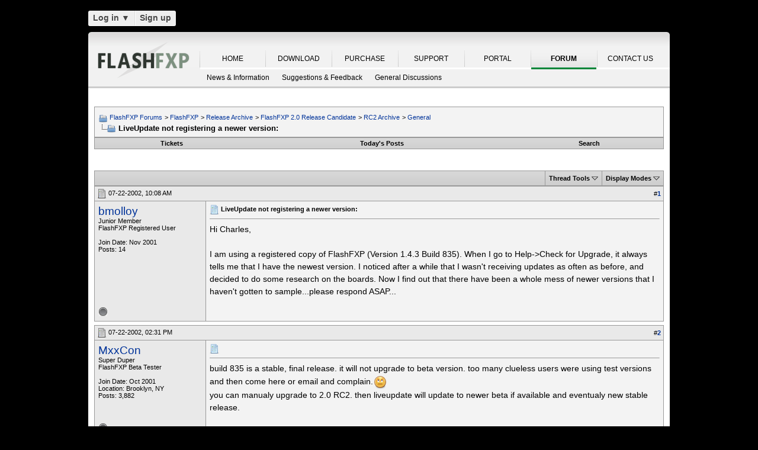

--- FILE ---
content_type: text/html; charset=UTF-8
request_url: https://www.flashfxp.com/forum/flashfxp/release-archive/flashfxp-2-0-release-candidate/rc2-archive/general/1251-liveupdate-not-registering-newer-version.html?
body_size: 10185
content:
<!DOCTYPE html PUBLIC "-//W3C//DTD XHTML 1.0 Transitional//EN" "http://www.w3.org/TR/xhtml1/DTD/xhtml1-transitional.dtd">
<html xmlns="http://www.w3.org/1999/xhtml" dir="ltr" lang="en">
<head>
<base href="https://www.flashfxp.com/forum/" /><!--[if IE]></base><![endif]-->
	<link rel="canonical" href="https://www.flashfxp.com/forum/flashfxp/release-archive/flashfxp-2-0-release-candidate/rc2-archive/general/1251-liveupdate-not-registering-newer-version.html" />
<meta http-equiv="Content-Type" content="text/html; charset=UTF-8" />
<meta http-equiv="X-UA-Compatible" content="IE=7,9,10" />
<meta name="generator" content="vBulletin 3.8.11 Alpha 3" />


<meta name="keywords" content="boards, decided, newer, research, version,  LiveUpdate not registering a newer version:, FlashFXP, Forums, Windows FTP Client, FTP Client, FTP, SFTP" />
<meta name="description" content="Hi Charles, I am using a registered copy of FlashFXP (Version 1.4.3 Build 835). When I go to Help-&gt;Check for Upgrade, it always tells me that I have" />


<!-- CSS Stylesheet -->
<style type="text/css" id="vbulletin_css">
/**
* vBulletin 3.8.11 Alpha 3 CSS
* Style: 'FlashFXP Default'; Style ID: 4
*/
body
{
	margin: 5px 10px 10px 10px;
	padding: 0px;
}
a:link, body_alink
{
	color: #22229C;
}
a:visited, body_avisited
{
	color: #22229C;
}
a:hover, a:active, body_ahover
{
	color: #FF4400;
}
.page
{
	background: #FFFFFF;
	color: #000000;
}
.page a:hover, .page a:active, .page_ahover
{
	text-decoration: underline;
}
.tborder
{
	background: #999999;
	color: #000000;
}
.tcat
{
	background: #CCCCCC url(https://www.flashfxp.com/forum/images/custom/gradients/gradient_tcat.gif) repeat-x top left;
	color: #000000;
	font: bold 10pt verdana, geneva, lucida, 'lucida grande', arial, helvetica, sans-serif;
}
.tcat a:link, .tcat_alink
{
	color: #000000;
	text-decoration: none;
}
.tcat a:visited, .tcat_avisited
{
	color: #000000;
	text-decoration: none;
}
.tcat a:hover, .tcat a:active, .tcat_ahover
{
	color: #000000;
	text-decoration: underline;
}
.thead
{
	background: #E9E9E9;
	color: #000000;
	font: bold 11px tahoma, verdana, geneva, lucida, 'lucida grande', arial, helvetica, sans-serif;
}
.thead a:link, .thead_alink
{
	text-decoration: none;
}
.thead a:visited, .thead_avisited
{
	text-decoration: none;
}
.thead a:hover, .thead a:active, .thead_ahover
{
	text-decoration: underline;
}
.tfoot
{
	background: #E1E1E2 url(https://www.flashfxp.com/forum/images/custom/gradients/gradient_tcat.gif) repeat-x top left;
}
.alt1, .alt1Active
{
	background: #F3F3F3;
	color: #000000;
}
.alt2, .alt2Active
{
	background: #E9E9E9;
	color: #000000;
}
.inlinemod
{
	background: #F1F1F1;
	color: #000000;
}
.wysiwyg
{
	background: #FFFFFF;
	color: #000000;
	font: 11px verdana, geneva, lucida, 'lucida grande', arial, helvetica, sans-serif;
}
textarea, .bginput
{
	font: 11px verdana, geneva, lucida, 'lucida grande', arial, helvetica, sans-serif;
}
.bginput option, .bginput optgroup
{
	font-size: 11px;
	font-family: verdana, geneva, lucida, 'lucida grande', arial, helvetica, sans-serif;
}
.button
{
	font: 11px verdana, geneva, lucida, 'lucida grande', arial, helvetica, sans-serif;
}
select
{
	font: 11px verdana, geneva, lucida, 'lucida grande', arial, helvetica, sans-serif;
}
option, optgroup
{
	font-size: 11px;
	font-family: verdana, geneva, lucida, 'lucida grande', arial, helvetica, sans-serif;
}
.smallfont
{
	font: 11px verdana, geneva, lucida, 'lucida grande', arial, helvetica, sans-serif;
}
.time
{
	color: #000000;
}
.navbar
{
	color: #000000;
	font: 11px verdana, geneva, lucida, 'lucida grande', arial, helvetica, sans-serif;
}
.highlight
{
	color: #000000;
	font-weight: bold;
}
.fjsel
{
	background: #F1F1F1;
	color: #000000;
}
.fjdpth0
{
	background: #F7F7F7;
	color: #000000;
}
.panel
{
	color: #000000;
}
.panelsurround
{
	background: #F1F1F1;
	color: #000000;
}
legend
{
	color: #000000;
	font: 11px tahoma, verdana, geneva, lucida, 'lucida grande', arial, helvetica, sans-serif;
}
.vbmenu_control
{
	background: #E1E1E2 url(https://www.flashfxp.com/forum/images/custom/gradients/gradient_tcat.gif) repeat-x top left;
	color: #000000;
	font: bold 11px tahoma, verdana, geneva, lucida, 'lucida grande', arial, helvetica, sans-serif;
	padding: 3px 6px 3px 6px; white-space: nowrap;
}
.vbmenu_control a:link, .vbmenu_control_alink
{
	color: #000000;
	text-decoration: none;
}
.vbmenu_control a:visited, .vbmenu_control_avisited
{
	color: #000000;
	text-decoration: none;
}
.vbmenu_control a:hover, .vbmenu_control a:active, .vbmenu_control_ahover
{
	color: #000000;
	text-decoration: underline;
}
.vbmenu_popup
{
	background: #FFFFFF;
	color: #000000;
	border: 1px solid #F1F1F1;
}
.vbmenu_option
{
	color: #000000;
	font: 11px verdana, geneva, lucida, 'lucida grande', arial, helvetica, sans-serif;
	white-space: nowrap; cursor: pointer;
}
.vbmenu_option a:link, .vbmenu_option_alink
{
	color: #000000;
	text-decoration: none;
}
.vbmenu_option a:visited, .vbmenu_option_avisited
{
	color: #000000;
	text-decoration: none;
}
.vbmenu_option a:hover, .vbmenu_option a:active, .vbmenu_option_ahover
{
	color: #000000;
	text-decoration: underline;
}
.vbmenu_hilite
{
	background: #F1F1F1;
	color: #000000;
	font: 11px verdana, geneva, lucida, 'lucida grande', arial, helvetica, sans-serif;
	white-space: nowrap; cursor: pointer;
}
.vbmenu_hilite a:link, .vbmenu_hilite_alink
{
	color: #000000;
	text-decoration: none;
}
.vbmenu_hilite a:visited, .vbmenu_hilite_avisited
{
	color: #000000;
	text-decoration: none;
}
.vbmenu_hilite a:hover, .vbmenu_hilite a:active, .vbmenu_hilite_ahover
{
	color: #000000;
	text-decoration: underline;
}
div.goog-te-gadget { color: transparent !important; height: 25px; }
#google_translate_element a { display: none; }

/* ***** styling for 'big' usernames on postbit etc. ***** */
.bigusername { font-size: 14pt; }

/* ***** small padding on 'thead' elements ***** */
td.thead, th.thead, div.thead { padding: 4px; }

/* ***** basic styles for multi-page nav elements */
.pagenav a { text-decoration: none; }
.pagenav td { padding: 2px 4px 2px 4px; }

/* ***** de-emphasized text */
.shade, a.shade:link, a.shade:visited { color: #777777; text-decoration: none; }
a.shade:active, a.shade:hover { color: #FF4400; text-decoration: underline; }
.tcat .shade, .thead .shade, .tfoot .shade { color: #DDDDDD; }

/* ***** define margin and font-size for elements inside panels ***** */
.fieldset { margin-bottom: 6px; }
.fieldset, .fieldset td, .fieldset p, .fieldset li { font-size: 11px; }

.page li { padding-bottom: 0.7em }
.bg01   { background:#000000; border-bottom:1px solid #FFFFFF; }
.bg02   { background:#2C2C2C; border-bottom:1px solid #FFFFFF; }
.bg03   { background:#E0E0E0; border-top:1px solid #FFFFFF; }
.logobg { background:#FFFFFF; }
.white  { border-left:1px solid #FFFFFF; }
.border { border-left:1px solid #000000; border-right:1px solid #000000; }
.footer           { font-family:"verdana, geneva, lucida, arial, helvetica, sans-serif"; color:#FFFFFF; }
.footer a:link    { font-family:"verdana, geneva, lucida, arial, helvetica, sans-serif"; font-weight:bold; font-size:10px; color:#FFFFFF; text-decoration:none; }
.footer a:visited { font-family:"verdana, geneva, lucida, arial, helvetica, sans-serif"; font-weight:bold; font-size:10px; color:#FFFFFF; text-decoration:none; }
.footer a:hover   { font-family:"verdana, geneva, lucida, arial, helvetica, sans-serif"; font-weight:bold; font-size:10px; color:#FFFFFF; text-decoration:underline; }
.footer a:active  { font-family:"verdana, geneva, lucida, arial, helvetica, sans-serif"; font-weight:bold; font-size:10px; color:#FFFFFF; text-decoration:underline; }

.altas  { border:1px #FFFFFF solid; background:#FAFAFA; }
.altase { border:1px #E3E6E8 solid; }
</style>
<link rel="stylesheet" type="text/css" href="https://www.flashfxp.com/forum/clientscript/vbulletin_important.css?v=3811a3" />



<link href="https://www.flashfxp.com/css/site.9281.css" rel="stylesheet" type="text/css" />

<!-- / CSS Stylesheet -->

<script type="text/javascript" src="https://ajax.googleapis.com/ajax/libs/yui/2.9.0/build/yahoo-dom-event/yahoo-dom-event.js?v=3811a3"></script>
<script type="text/javascript" src="https://ajax.googleapis.com/ajax/libs/yui/2.9.0/build/connection/connection-min.js?v=3811a3"></script>
<script type="text/javascript">
<!--
var SESSIONURL = "s=e1fce08d45cad068d08e51e5bbc40fdf&";
var SECURITYTOKEN = "guest";
var IMGDIR_MISC = "images/misc";
var vb_disable_ajax = parseInt("0", 10);
// -->
</script>
<script type="text/javascript" src="clientscript/vbulletin_global.js?v=3811a3"></script>
<script type="text/javascript" src="clientscript/vbulletin_menu.js?v=3811a3"></script>


	<link rel="alternate" type="application/rss+xml" title="FlashFXP Forums RSS Feed" href="https://www.flashfxp.com/forum/external.php?type=RSS2&amp;lastpost=1" />
	
		<link rel="alternate" type="application/rss+xml" title="FlashFXP Forums - General - RSS Feed" href="https://www.flashfxp.com/forum/external.php?type=RSS2&amp;forumids=23&amp;lastpost=1" />
	


<!--[if lt IE 9]>
	<script src="https://html5shim.googlecode.com/svn/trunk/html5.js"></script>
<![endif]-->		
<script src="https://ajax.googleapis.com/ajax/libs/jquery/1.6.2/jquery.min.js"></script>
<script>
	  $(document).ready(function(){
			$('#login-trigger').click(function(){
				if (location.protocol === 'https:') {
					$(this).next('#login-content').slideToggle();
					$(this).toggleClass('active');					
				
					if ($(this).hasClass('active')) {
						$(this).find('span').html('&#x25B2;');
						$('#username').focus();
					} else {
						$(this).find('span').html('&#x25BC;');
					}
				} else {
					location.assign("https://" + window.location.hostname + window.location.pathname + window.location.search + (/\?/.test(window.location.search) ? '&' : '?') + 'a=login')
				}
			})
	  });
</script><script type="application/ld+json">
{
	"@context": "http://schema.org",
	"@type": "WebSite",
	"url": "",
	"potentialAction": {
		"@type": "SearchAction",
		"target": "https://www.flashfxp.com/forum/search.php?do=process&query={search_term_string}",
		"query-input": "required name=search_term_string"
	}
}
</script>
        <!-- App Indexing for Google Search -->
        <link href="https://www.flashfxp.com/forum/android-app://com.quoord.tapatalkpro.activity/tapatalk/www.flashfxp.com/forum?location=topic&amp;fid=23&amp;tid=1251&amp;channel=google-indexing" rel="alternate" />
        <link href="ios-app://307880732/tapatalk/www.flashfxp.com/forum?location=topic&amp;fid=23&amp;tid=1251&amp;channel=google-indexing" rel="alternate" />
        
        <meta property="al:android:package" content="com.quoord.tapatalkpro.activity" />
        <meta property="al:android:url" content="tapatalk://www.flashfxp.com/forum?location=topic&amp;fid=23&amp;tid=1251&amp;channel=facebook-indexing" />
        <meta property="al:android:app_name" content="Tapatalk" />
        <meta property="al:ios:url" content="tapatalk://www.flashfxp.com/forum?location=topic&amp;fid=23&amp;tid=1251&amp;channel=facebook-indexing" />
        <meta property="al:ios:app_store_id" content="307880732" />
        <meta property="al:ios:app_name" content="Tapatalk" />
        
        <!-- twitter app card start-->
        <!-- https://dev.twitter.com/docs/cards/types/app-card -->
        <meta name="twitter:card" content="summary" />
        <meta name="twitter:site" content="@tapatalk" />
        <meta name="twitter:title" content="LiveUpdate not registering a newer version:" />
        <meta name="twitter:description" content="FlashFXP Forums" />
        <meta name="twitter:image" content="https://www.flashfxp.com/forum/mobiquo/smartbanner/images/tapatalk-banner-logo.png" />
        <meta name="twitter:app:id:iphone" content="307880732" />
        <meta name="twitter:app:url:iphone" content="tapatalk://www.flashfxp.com/forum?location=topic&amp;fid=23&amp;tid=1251&amp;channel=twitter-indexing" />
        <meta name="twitter:app:id:ipad" content="307880732" />
        <meta name="twitter:app:url:ipad" content="tapatalk://www.flashfxp.com/forum?location=topic&amp;fid=23&amp;tid=1251&amp;channel=twitter-indexing" />
        <meta name="twitter:app:id:googleplay" content="com.quoord.tapatalkpro.activity" />
        <meta name="twitter:app:url:googleplay" content="tapatalk://www.flashfxp.com/forum?location=topic&amp;fid=23&amp;tid=1251&amp;channel=twitter-indexing" />
        <!-- twitter app card -->
        
	<title> LiveUpdate not registering a newer version: - FlashFXP Forums</title>
	<script type="text/javascript" src="clientscript/vbulletin_post_loader.js?v=3811a3"></script>
	<style type="text/css" id="vbulletin_showthread_css">
	<!--
	
	#tag_edit_list { list-style:none; margin:0px; padding:0px; }
	#tag_edit_list li { float:left; display:block; width:200px; }
	#tag_edit_list li.mine { font-weight:bold; }
	
	#links div { white-space: nowrap; }
	#links img { vertical-align: middle; }
	-->
	</style>

					<script type="text/javascript">
					<!--
						(function(i,s,o,g,r,a,m){i['GoogleAnalyticsObject']=r;i[r]=i[r]||function(){
						(i[r].q=i[r].q||[]).push(arguments)},i[r].l=1*new Date();a=s.createElement(o),
						m=s.getElementsByTagName(o)[0];a.async=1;a.src=g;m.parentNode.insertBefore(a,m)
						})(window,document,'script','//www.google-analytics.com/analytics.js','ga');

						ga('create', 'UA-105520-4', {'cookieDomain': '.flashfxp.com'});

						

						ga('require', 'linkid', 'linkid.js');

						ga('set', 'anonymizeIp', false);

						ga('send', 'pageview');
					//-->
					</script>
				</head>
<body onload="">

<!-- Tapatalk Detect body start -->
<script type="text/javascript">if (typeof(tapatalkDetect) == "function") tapatalkDetect()</script>
<!-- Tapatalk Detect banner body end -->

<table id="body_table" align="center" width="982" cellpadding="0" cellspacing="0">
<tbody>
  <tr>
    <td colspan="2">
      <div id="login-bar" style="margin-bottom: 10px;padding: 0px 0px 0px 0px;">
<header class="cf">
<nav>
	<ul>
		<li id="login">
			<a id="login-trigger" href="https://www.flashfxp.com/forum/flashfxp/release-archive/flashfxp-2-0-release-candidate/rc2-archive/general/1251-liveupdate-not-registering-newer-version.html?#" title="Log in">
				Log in <span>&#x25BC;</span>
			</a>
			<div id="login-content">
				<form name="frmLoginPop" method="post" action="https://www.flashfxp.com/portal/" style="margin:0px;">
				<input type="hidden" name="Action" value="Login" />
				<input type="hidden" name="From"   value="https://www.flashfxp.com/forum/flashfxp/release-archive/flashfxp-2-0-release-candidate/rc2-archive/general/1251-liveupdate-not-registering-newer-version.html" />
				<input type="hidden" name="URL"   value="https://www.flashfxp.com/forum/flashfxp/release-archive/flashfxp-2-0-release-candidate/rc2-archive/general/1251-liveupdate-not-registering-newer-version.html" />
				<input type="hidden" name="RETURN"   value="1" />
					<fieldset id="inputs">
						<input id="username" type="text" name="iniUser" placeholder="Your email address or username" title="Your email address or username" required>   
						<input id="password" type="password" autocomplete="off" name="iniPass" placeholder="Password" title="Password" required>
					</fieldset>
					<fieldset id="actions">
						<input type="submit" id="submit" value="Log in">
						<label><input name="iniRem" id="iniRem" type="checkbox" Value="Yes" checked="checked"> Keep me signed in<br/>
						</label>				
					</fieldset>
				</form>
			</div>                     
		</li>
		<li id="btn2">
			<a href="https://www.flashfxp.com/portal/register" title="Sign up">Sign up</a>
		</li>
	</ul>
</nav>
</header>
</div>    </td>
  </tr>
<!-- nav_menu --><tr>
<td colspan="2" class="">
<div class="tab" id="header">
<div id="header_left"></div><div id="header_right"></div><ul id="primary">
	<li><span class="sep"><a href="/index" title="HOME">HOME</a></span></li>
	<li><span class="sep"><a href="/download" title="DOWNLOAD">DOWNLOAD</a></span></li>
	<li><span class="sep"><a href="/purchase" title="PURCHASE">PURCHASE</a></span></li>
	<li><span class="sep"><a href="/support" title="SUPPORT">SUPPORT</a></span></li>
	<li><span class="sep"><a href="/portal/" title="PORTAL">PORTAL</a></span></li>
	<li id="nav_tab_active"><span class="sep"><a class="tab" href="/forum/" title="FORUM">FORUM</a></span></li>
	<li><span class="sep"><a href="/portal/contact" title="CONTACT US">CONTACT US</a></span></li>
</ul><ul id="secondary">
		<li><a class="tab"  href="https://www.flashfxp.com/forum/flashfxp/news/" title="News &amp; Information">News &amp; Information</a></li>
		<li><a class="tab"  href="https://www.flashfxp.com/forum/flashfxp/suggestions-and-feedback/" title="Suggestions &amp; Feedback">Suggestions &amp; Feedback</a></li>
		<li><a class="tab"  href="https://www.flashfxp.com/forum/flashfxp/general-discussion/" title="General Discussions">General Discussions</a></li>
	</ul>
</div>
<div class="tab" id="main"></div>
<div style="background-color: #FFFFFF;padding: 0.7em;" id="contents">
<!-- page_content -->

<a name="top"></a>
<!-- content table -->
<table cellpadding="0" cellspacing="0" border="0" width="100%" align="center" style="position: inherit; top: -20px; height:100%">
<tr><td valign="top" class="page" style="margin:0px;padding:0px;">

<!-- open content container -->

<div align="center">
	<div class="page" style="width:100%; text-align:left">
		<div style="padding:0px 0px 0px 0px" align="left">





<br />

<!-- breadcrumb, login, pm info -->
<table class="tborder" cellpadding="6" cellspacing="1" border="0" width="100%" align="center">
<tr>
	<td class="alt1" width="100%">
		
			<table cellpadding="0" cellspacing="0" border="0">
			<tr valign="bottom">
				<td><a href="https://www.flashfxp.com/forum/flashfxp/release-archive/flashfxp-2-0-release-candidate/rc2-archive/general/1251-liveupdate-not-registering-newer-version.html?#" onclick="history.back(1); return false;"><img src="https://www.flashfxp.com/forum/images/misc/navbits_start.png" alt="Go Back" border="0" /></a></td>
				<td>&nbsp;</td>
				<td width="100%"><span class="navbar"><a href="https://www.flashfxp.com/forum/?s=e1fce08d45cad068d08e51e5bbc40fdf" accesskey="1">FlashFXP Forums</a></span> 
<span itemscope="itemscope" itemtype="http://data-vocabulary.org/Breadcrumb">
	<span class="navbar">&gt; <a href="https://www.flashfxp.com/forum/flashfxp/?s=e1fce08d45cad068d08e51e5bbc40fdf" itemprop="url"><span itemprop="title">FlashFXP</span></a></span>
</span>

<span itemscope="itemscope" itemtype="http://data-vocabulary.org/Breadcrumb">
	<span class="navbar">&gt; <a href="https://www.flashfxp.com/forum/flashfxp/release-archive/?s=e1fce08d45cad068d08e51e5bbc40fdf" itemprop="url"><span itemprop="title">Release Archive</span></a></span>
</span>

<span itemscope="itemscope" itemtype="http://data-vocabulary.org/Breadcrumb">
	<span class="navbar">&gt; <a href="https://www.flashfxp.com/forum/flashfxp/release-archive/flashfxp-2-0-release-candidate/?s=e1fce08d45cad068d08e51e5bbc40fdf" itemprop="url"><span itemprop="title">FlashFXP 2.0 Release Candidate</span></a></span>
</span>

<span itemscope="itemscope" itemtype="http://data-vocabulary.org/Breadcrumb">
	<span class="navbar">&gt; <a href="https://www.flashfxp.com/forum/flashfxp/release-archive/flashfxp-2-0-release-candidate/rc2-archive/?s=e1fce08d45cad068d08e51e5bbc40fdf" itemprop="url"><span itemprop="title">RC2 Archive</span></a></span>
</span>

<span itemscope="itemscope" itemtype="http://data-vocabulary.org/Breadcrumb">
	<span class="navbar">&gt; <a href="https://www.flashfxp.com/forum/flashfxp/release-archive/flashfxp-2-0-release-candidate/rc2-archive/general/?s=e1fce08d45cad068d08e51e5bbc40fdf" itemprop="url"><span itemprop="title">General</span></a></span>
</span>
</td>
			</tr>
			<tr>
				<td class="navbar" style="font-size:10pt; padding-top:1px" colspan="3"><a href="https://www.flashfxp.com/forum/flashfxp/release-archive/flashfxp-2-0-release-candidate/rc2-archive/general/1251-liveupdate-not-registering-newer-version.html"><img class="inlineimg" src="https://www.flashfxp.com/forum/images/misc/navbits_finallink_ltr.png" alt="LiveUpdate not registering a newer version:" border="0" /></a> <strong>
	<span itemprop="title"> LiveUpdate not registering a newer version:</span>
</strong></td>
			</tr>
			</table>
		
	</td>


</tr>
</table>
<!-- / breadcrumb, login, pm info -->

<!-- nav buttons bar -->
<div class="tborder" style="padding:1px; border-top-width:0px">
	<table cellpadding="0" cellspacing="0" border="0" width="100%" align="center">
	<tr align="center">
		
		<td class="vbmenu_control"><a href="https://www.flashfxp.com/forum/tracker.php?s=e1fce08d45cad068d08e51e5bbc40fdf">Tickets</a></td>
		
			
				
				<td class="vbmenu_control"><a href="https://www.flashfxp.com/forum/new-today/?s=e1fce08d45cad068d08e51e5bbc40fdf" accesskey="2">Today's Posts</a></td>
				
				<td class="vbmenu_control"><a id="navbar_search" href="https://www.flashfxp.com/forum/search/?s=e1fce08d45cad068d08e51e5bbc40fdf" accesskey="4" rel="nofollow">Search</a> </td>
			
			
		
		
		</tr>
	</table>
</div>
<!-- / nav buttons bar -->

<br />







<!-- NAVBAR POPUP MENUS -->

	
	
	
	<!-- header quick search form -->
	<div class="vbmenu_popup" id="navbar_search_menu" style="display:none;margin-top:3px" align="left">
		<table cellpadding="4" cellspacing="1" border="0">
		<tr>
			<td class="thead">Search Forums</td>
		</tr>
		<tr>
			<td class="vbmenu_option" title="nohilite">
				<form action="https://www.flashfxp.com/forum/search.php?do=process" method="post">

					<input type="hidden" name="do" value="process" />
					<input type="hidden" name="quicksearch" value="1" />
					<input type="hidden" name="childforums" value="1" />
					<input type="hidden" name="exactname" value="1" />
					<input type="hidden" name="s" value="e1fce08d45cad068d08e51e5bbc40fdf" />
					<input type="hidden" name="securitytoken" value="guest" />
					<div><input type="text" class="bginput" name="query" size="25" tabindex="1001" /><input type="submit" class="button" value="Go" tabindex="1004" /></div>
					<div style="margin-top:6px">
						<label for="rb_nb_sp0"><input type="radio" name="showposts" value="0" id="rb_nb_sp0" tabindex="1002" checked="checked" />Show Threads</label>
						&nbsp;
						<label for="rb_nb_sp1"><input type="radio" name="showposts" value="1" id="rb_nb_sp1" tabindex="1003" />Show Posts</label>
					</div>
				</form>
			</td>
		</tr>
		
		<tr>
			<td class="vbmenu_option"><a href="https://www.flashfxp.com/forum/tags/?s=e1fce08d45cad068d08e51e5bbc40fdf" rel="nofollow">Tag Search</a></td>
		</tr>
		
		<tr>
			<td class="vbmenu_option"><a href="https://www.flashfxp.com/forum/search/?s=e1fce08d45cad068d08e51e5bbc40fdf" accesskey="4" rel="nofollow">Advanced Search</a></td>
		</tr>
		
		</table>
	</div>
	<!-- / header quick search form -->
	
	
	
<!-- / NAVBAR POPUP MENUS -->

<!-- PAGENAV POPUP -->
	<div class="vbmenu_popup" id="pagenav_menu" style="display:none">
		<table cellpadding="4" cellspacing="1" border="0">
		<tr>
			<td class="thead" nowrap="nowrap">Go to Page...</td>
		</tr>
		<tr>
			<td class="vbmenu_option" title="nohilite">
			<form action="https://www.flashfxp.com/forum/index.php" method="get" onsubmit="return this.gotopage()" id="pagenav_form">
				<input type="text" class="bginput" id="pagenav_itxt" style="font-size:11px" size="4" />
				<input type="button" class="button" id="pagenav_ibtn" value="Go" />
			</form>
			</td>
		</tr>
		</table>
	</div>
<!-- / PAGENAV POPUP -->










<a name="poststop" id="poststop"></a>

<!-- controls above postbits -->
<table cellpadding="0" cellspacing="0" border="0" width="100%" style="margin-bottom:3px">
<tr valign="bottom">
	
		<td class="smallfont">&nbsp;</td>
	
	
</tr>
</table>
<!-- / controls above postbits -->

<!-- toolbar -->
<table class="tborder" cellpadding="6" cellspacing="1" border="0" width="100%" align="center" style="border-bottom-width:0px">
<tr>
	<td class="tcat" width="100%">
		<div class="smallfont">
		
		&nbsp;
		</div>
	</td>
	<td class="vbmenu_control" id="threadtools" nowrap="nowrap">
		<a rel="nofollow" href="https://www.flashfxp.com/forum/flashfxp/release-archive/flashfxp-2-0-release-candidate/rc2-archive/general/1251-liveupdate-not-registering-newer-version.html?nojs=1#goto_threadtools">Thread Tools</a>
		<script type="text/javascript"> vbmenu_register("threadtools"); </script>
	</td>
	
	
	
	<td class="vbmenu_control" id="displaymodes" nowrap="nowrap">
		<a rel="nofollow" href="https://www.flashfxp.com/forum/flashfxp/release-archive/flashfxp-2-0-release-candidate/rc2-archive/general/1251-liveupdate-not-registering-newer-version.html?nojs=1#goto_displaymodes">Display Modes</a>
		<script type="text/javascript"> vbmenu_register("displaymodes"); </script>
	</td>
	

	

</tr>
</table>
<!-- / toolbar -->



<!-- end content table -->

	</div>
</div>

<!-- / close content container -->
<!-- / end content table -->





<div id="posts"><!-- post #5622 -->

	<!-- open content container -->

<div align="center">
	<div class="page" style="width:100%; text-align:left">
		<div style="padding:0px 0px 0px 0px" align="left">

	<div id="edit5622" style="padding:0px 0px 6px 0px">
	<!-- this is not the last post shown on the page -->



<table id="post5622" class="tborder" cellpadding="6" cellspacing="0" border="0" width="100%" align="center">
<tr>
	
		<td class="thead" style="font-weight:normal; border: 1px solid #999999; border-right: 0px" >
			<!-- status icon and date -->
			<a name="post5622"><img class="inlineimg" src="https://www.flashfxp.com/forum/images/statusicon/post_old.png" alt="Old" border="0" /></a>
			07-22-2002, 10:08 AM
			
			<!-- / status icon and date -->
		</td>
		<td class="thead" style="font-weight:normal; border: 1px solid #999999; border-left: 0px" align="right">
			&nbsp;
			#<a href="https://www.flashfxp.com/forum/1251/p5622-post1.html?s=e1fce08d45cad068d08e51e5bbc40fdf" target="new"  id="postcount5622" name="1"><strong>1</strong></a>
			
		</td>
	
</tr>
<tr valign="top">
	<td class="alt2" width="175" style="border: 1px solid #999999; border-top: 0px; border-bottom: 0px">

			<div id="postmenu_5622">
				
				<a class="bigusername" rel="nofollow" href="https://www.flashfxp.com/forum/member.php?u=185&amp;s=e1fce08d45cad068d08e51e5bbc40fdf">bmolloy</a>
				<script type="text/javascript"> vbmenu_register("postmenu_5622", true); </script>
				
			</div>

			<div class="smallfont">Junior Member</div>
			<div class="smallfont">FlashFXP Registered User</div>
			
			

			

			<div class="smallfont">
				&nbsp;<br />
				<div>Join Date: Nov 2001</div>
				
				
				<div>
					Posts: 14
				</div>
				
				
				
				
				<div>    </div>
			</div>

	</td>
	
	<td class="alt1" id="td_post_5622" style="border-right: 1px solid #999999">
	
		
		
			<!-- icon and title -->
			<div class="smallfont">
				<img class="inlineimg" src="https://www.flashfxp.com/forum/images/icons/icon1.png" alt="Default" border="0" />
				<strong>LiveUpdate not registering a newer version:</strong>
			</div>
			<hr size="1" style="color:#999999; background-color:#999999" />
			<!-- / icon and title -->
		

		<!-- message -->
		<div id="post_message_5622">
			
			Hi Charles,<br />
<br />
I am using a registered copy of FlashFXP (Version 1.4.3 Build 835).  When I go to Help-&gt;Check for Upgrade, it always tells me that I have the newest version.  I noticed after a while that I wasn't receiving updates as often as before, and decided to do some research on the boards.  Now I find out that there have been a whole mess of newer versions that I haven't gotten to sample...please respond ASAP...
		</div>
		<!-- / message -->

		

		
		

		

		

		

	</td>
</tr>
<tr>
	<td class="alt2" style="border: 1px solid #999999; border-top: 0px">
		<img class="inlineimg" src="https://www.flashfxp.com/forum/images/statusicon/user_offline.gif" alt="bmolloy is offline" border="0" />


		
		
		
		
		&nbsp;
	</td>
	
	<td class="alt1" align="right" style="border: 1px solid #999999; border-left: 0px; border-top: 0px">
	
		<!-- controls -->
		
		
		
		
		
		
		
		
		
			
		
		
		<!-- / controls -->
	</td>
</tr>
</table>



<!-- post 5622 popup menu -->
<div class="vbmenu_popup" id="postmenu_5622_menu" style="display:none">
	<table cellpadding="4" cellspacing="1" border="0">
	<tr>
		<td class="thead">bmolloy</td>
	</tr>
	
		<tr><td class="vbmenu_option"><a rel="nofollow" href="https://www.flashfxp.com/forum/member.php?u=185&amp;s=e1fce08d45cad068d08e51e5bbc40fdf">View Public Profile</a></td></tr>
	
	
	
	
	
		<tr><td class="vbmenu_option"><a href="https://www.flashfxp.com/forum/search.php?do=finduser&amp;u=185&amp;s=e1fce08d45cad068d08e51e5bbc40fdf" rel="nofollow">Find More Posts by bmolloy</a></td></tr>
	
	
	
	</table>
</div>
<!-- / post 5622 popup menu -->



	</div>
	
	</div>
</div>

<!-- / close content container -->

<!-- / post #5622 --><!-- post #5629 -->

	<!-- open content container -->

<div align="center">
	<div class="page" style="width:100%; text-align:left">
		<div style="padding:0px 0px 0px 0px" align="left">

	<div id="edit5629" style="padding:0px 0px 6px 0px">
	



<table id="post5629" class="tborder" cellpadding="6" cellspacing="0" border="0" width="100%" align="center">
<tr>
	
		<td class="thead" style="font-weight:normal; border: 1px solid #999999; border-right: 0px" >
			<!-- status icon and date -->
			<a name="post5629"><img class="inlineimg" src="https://www.flashfxp.com/forum/images/statusicon/post_old.png" alt="Old" border="0" /></a>
			07-22-2002, 02:31 PM
			
			<!-- / status icon and date -->
		</td>
		<td class="thead" style="font-weight:normal; border: 1px solid #999999; border-left: 0px" align="right">
			&nbsp;
			#<a href="https://www.flashfxp.com/forum/1251/p5629-post2.html?s=e1fce08d45cad068d08e51e5bbc40fdf" target="new"  id="postcount5629" name="2"><strong>2</strong></a>
			
		</td>
	
</tr>
<tr valign="top">
	<td class="alt2" width="175" style="border: 1px solid #999999; border-top: 0px; border-bottom: 0px">

			<div id="postmenu_5629">
				
				<a class="bigusername" rel="nofollow" href="https://www.flashfxp.com/forum/member.php?u=5&amp;s=e1fce08d45cad068d08e51e5bbc40fdf">MxxCon</a>
				<script type="text/javascript"> vbmenu_register("postmenu_5629", true); </script>
				
			</div>

			<div class="smallfont">Super Duper</div>
			<div class="smallfont">FlashFXP Beta Tester</div>
			
			

			

			<div class="smallfont">
				&nbsp;<br />
				<div>Join Date: Oct 2001</div>
				<div>Location: Brooklyn, NY</div>
				
				<div>
					Posts: 3,882
				</div>
				
				
				
				
				<div>    </div>
			</div>

	</td>
	
	<td class="alt1" id="td_post_5629" style="border-right: 1px solid #999999">
	
		
		
			<!-- icon and title -->
			<div class="smallfont">
				<img class="inlineimg" src="https://www.flashfxp.com/forum/images/icons/icon1.png" alt="Default" border="0" />
				
			</div>
			<hr size="1" style="color:#999999; background-color:#999999" />
			<!-- / icon and title -->
		

		<!-- message -->
		<div id="post_message_5629">
			
			build 835 is a stable, final release. it will not upgrade to beta version. too many clueless users were using test versions and then come here or email and complain.<img src="https://www.flashfxp.com/forum/images/smilies/phoenity_rolleyes.png" border="0" alt="" title="Rolleyes" class="inlineimg" /><br />
you can manualy upgrade to 2.0 RC2. then liveupdate will update to newer beta if available and eventualy new stable release.
		</div>
		<!-- / message -->

		

		
		

		

		

		

	</td>
</tr>
<tr>
	<td class="alt2" style="border: 1px solid #999999; border-top: 0px">
		<img class="inlineimg" src="https://www.flashfxp.com/forum/images/statusicon/user_offline.gif" alt="MxxCon is offline" border="0" />


		
		
		
		
		&nbsp;
	</td>
	
	<td class="alt1" align="right" style="border: 1px solid #999999; border-left: 0px; border-top: 0px">
	
		<!-- controls -->
		
		
		
		
		
		
		
		
		
			
		
		
		<!-- / controls -->
	</td>
</tr>
</table>



<!-- post 5629 popup menu -->
<div class="vbmenu_popup" id="postmenu_5629_menu" style="display:none">
	<table cellpadding="4" cellspacing="1" border="0">
	<tr>
		<td class="thead">MxxCon</td>
	</tr>
	
		<tr><td class="vbmenu_option"><a rel="nofollow" href="https://www.flashfxp.com/forum/member.php?u=5&amp;s=e1fce08d45cad068d08e51e5bbc40fdf">View Public Profile</a></td></tr>
	
	
	
	
	
		<tr><td class="vbmenu_option"><a href="https://www.flashfxp.com/forum/search.php?do=finduser&amp;u=5&amp;s=e1fce08d45cad068d08e51e5bbc40fdf" rel="nofollow">Find More Posts by MxxCon</a></td></tr>
	
	
	
	</table>
</div>
<!-- / post 5629 popup menu -->



	</div>
	
	</div>
</div>

<!-- / close content container -->

<!-- / post #5629 --><div id="lastpost"></div></div>

<!-- start content table -->
<!-- open content container -->

<div align="center">
	<div class="page" style="width:100%; text-align:left">
		<div style="padding:0px 0px 0px 0px" align="left">

<!-- / start content table -->

<!-- controls below postbits -->
<table cellpadding="0" cellspacing="0" border="0" width="100%" style="margin-top:-3px">
<tr valign="top">
	
		<td class="smallfont">&nbsp;</td>
	
	
</tr>
</table>
<!-- / controls below postbits -->






<!-- thread tags -->
	<br />
	<table class="tborder" cellpadding="6" cellspacing="1" border="0" width="100%" align="center">
	<tr>
		<td class="thead">
			
			<a name="taglist"></a>
			<a href="https://www.flashfxp.com/forum/tags/?s=e1fce08d45cad068d08e51e5bbc40fdf">Tags</a>
		</td>
	</tr>
	<tr>
		<td class="alt1 smallfont" id="tag_list_cell"><a href="https://www.flashfxp.com/forum/tags/boards/?s=e1fce08d45cad068d08e51e5bbc40fdf">boards</a>, <a href="https://www.flashfxp.com/forum/tags/decided/?s=e1fce08d45cad068d08e51e5bbc40fdf">decided</a>, <a href="https://www.flashfxp.com/forum/tags/newer/?s=e1fce08d45cad068d08e51e5bbc40fdf">newer</a>, <a href="https://www.flashfxp.com/forum/tags/research/?s=e1fce08d45cad068d08e51e5bbc40fdf">research</a>, <a href="https://www.flashfxp.com/forum/tags/version/?s=e1fce08d45cad068d08e51e5bbc40fdf">version</a> <img src="https://www.flashfxp.com/forum/images/misc/11x11progress.gif" id="tag_form_progress" class="inlineimg" style="display:none" alt="" /></td>
	</tr>
	</table>

	<script type="text/javascript" src="clientscript/vbulletin_ajax_taglist.js?v=3811a3"></script>
		<script type="text/javascript" src="clientscript/vbulletin_ajax_tagsugg.js?v=3811a3"></script>
<!-- / thread tags -->





<!-- lightbox scripts -->
	<script type="text/javascript" src="clientscript/vbulletin_lightbox.js?v=3811a3"></script>
	<script type="text/javascript">
	<!--
	vBulletin.register_control("vB_Lightbox_Container", "posts", 1);
	//-->
	</script>
<!-- / lightbox scripts -->










<!-- next / previous links -->
	<br />
	<div class="smallfont" align="center">
		<strong>&laquo;</strong>
			<a href="https://www.flashfxp.com/forum/flashfxp/release-archive/flashfxp-2-0-release-candidate/rc2-archive/general/1251-liveupdate-not-registering-newer-version-prev-thread.html?s=e1fce08d45cad068d08e51e5bbc40fdf" rel="nofollow">Previous Thread</a>
			|
			<a href="https://www.flashfxp.com/forum/flashfxp/release-archive/flashfxp-2-0-release-candidate/rc2-archive/general/1251-liveupdate-not-registering-newer-version-next-thread.html?s=e1fce08d45cad068d08e51e5bbc40fdf" rel="nofollow">Next Thread</a>
		<strong>&raquo;</strong>
	</div>
<!-- / next / previous links -->







<!-- popup menu contents -->
<br />

<!-- thread tools menu -->
<div class="vbmenu_popup" id="threadtools_menu" style="display:none">
<form action="https://www.flashfxp.com/forum/postings.php?t=1251&amp;pollid=" method="post" name="threadadminform">
	<table cellpadding="4" cellspacing="1" border="0">
	<tr>
		<td class="thead">Thread Tools<a name="goto_threadtools"></a></td>
	</tr>
	<tr>
		<td class="vbmenu_option"><img class="inlineimg" src="https://www.flashfxp.com/forum/images/buttons/printer.gif" alt="Show Printable Version" /> <a href="https://www.flashfxp.com/forum/printthread.php?t=1251&amp;s=e1fce08d45cad068d08e51e5bbc40fdf" accesskey="3" rel="nofollow">Show Printable Version</a></td>
	</tr>
	
	
	
	
	</table>
</form>
</div>
<!-- / thread tools menu -->

<!-- **************************************************** -->

<!-- thread display mode menu -->
<div class="vbmenu_popup" id="displaymodes_menu" style="display:none">
	<table cellpadding="4" cellspacing="1" border="0">
	<tr>
		<td class="thead">Display Modes<a name="goto_displaymodes"></a></td>
	</tr>
	<tr>
	
		<td class="vbmenu_option" title="nohilite"><img class="inlineimg" src="https://www.flashfxp.com/forum/images/buttons/mode_linear.gif" alt="Linear Mode" /> <strong>Linear Mode</strong></td>
	
	</tr>
	<tr>
	
		<td class="vbmenu_option"><img class="inlineimg" src="https://www.flashfxp.com/forum/images/buttons/mode_hybrid.gif" alt="Hybrid Mode" /> <a rel="nofollow" href="https://www.flashfxp.com/forum/flashfxp/release-archive/flashfxp-2-0-release-candidate/rc2-archive/general/1251-liveupdate-not-registering-newer-version.html?mode=hybrid&amp;s=e1fce08d45cad068d08e51e5bbc40fdf">Switch to Hybrid Mode</a></td>
	
	</tr>
	<tr>
	
		<td class="vbmenu_option"><img class="inlineimg" src="https://www.flashfxp.com/forum/images/buttons/mode_threaded.gif" alt="Threaded Mode" /> <a rel="nofollow" href="https://www.flashfxp.com/forum/flashfxp/release-archive/flashfxp-2-0-release-candidate/rc2-archive/general/1251-liveupdate-not-registering-newer-version-post5622.html?mode=threaded&amp;s=e1fce08d45cad068d08e51e5bbc40fdf#post5622">Switch to Threaded Mode</a></td>
	
	</tr>
	</table>
</div>
<!-- / thread display mode menu -->

<!-- **************************************************** -->



<!-- **************************************************** -->



<!-- / popup menu contents -->


<!-- forum rules and admin links -->
<table cellpadding="0" cellspacing="0" border="0" width="100%" align="center">
<tr valign="bottom">
	<td width="100%" valign="top">
		<table class="tborder" cellpadding="6" cellspacing="1" border="0" width="210">
<thead>
<tr>
	<td class="thead">
		<a style="float:right" href="https://www.flashfxp.com/forum/flashfxp/release-archive/flashfxp-2-0-release-candidate/rc2-archive/general/1251-liveupdate-not-registering-newer-version.html?#top" onclick="return toggle_collapse('forumrules')"><img id="collapseimg_forumrules" src="https://www.flashfxp.com/forum/images/buttons/collapse_thead.gif" alt="" border="0" /></a>
		Posting Rules
	</td>
</tr>
</thead>
<tbody id="collapseobj_forumrules" style="">
<tr>
	<td class="alt1" nowrap="nowrap"><div class="smallfont">
		
		<div>You <strong>may not</strong> post new threads</div>
		<div>You <strong>may not</strong> post replies</div>
		<div>You <strong>may not</strong> post attachments</div>
		<div>You <strong>may not</strong> edit your posts</div>
		<hr />
		
		<div><a rel="nofollow" href="https://www.flashfxp.com/forum/misc.php?do=bbcode&amp;s=e1fce08d45cad068d08e51e5bbc40fdf" target="_blank">BB code</a> is <strong>On</strong></div>
		<div><a rel="nofollow" href="https://www.flashfxp.com/forum/misc.php?do=showsmilies&amp;s=e1fce08d45cad068d08e51e5bbc40fdf" target="_blank">Smilies</a> are <strong>On</strong></div>
		<div><a rel="nofollow" href="https://www.flashfxp.com/forum/misc.php?do=bbcode&amp;s=e1fce08d45cad068d08e51e5bbc40fdf#imgcode" target="_blank">[IMG]</a> code is <strong>On</strong></div>
		<div>HTML code is <strong>Off</strong></div>
		<hr />
		<div><a rel="nofollow" href="https://www.flashfxp.com/forum/misc.php?do=showrules&amp;s=e1fce08d45cad068d08e51e5bbc40fdf" target="_blank">Forum Rules</a></div>
	</div></td>
</tr>
</tbody>
</table>
	</td>
	<td class="smallfont" align="right">
		<table cellpadding="0" cellspacing="0" border="0">
		
		<tr>
			<td>
			<div class="smallfont" style="text-align:left; white-space:nowrap">
	<form action="https://www.flashfxp.com/forum/forumdisplay.php" method="get">
	<input type="hidden" name="s" value="e1fce08d45cad068d08e51e5bbc40fdf" />
	<input type="hidden" name="daysprune" value="" />
	<strong>Forum Jump</strong><br />
	<select name="f" onchange="this.form.submit();">
		<optgroup label="Site Areas">
			<option value="cp" >User Control Panel</option>
			<option value="pm" >Private Messages</option>
			<option value="subs" >Subscriptions</option>
			<option value="wol" >Who's Online</option>
			<option value="search" >Search Forums</option>
			<option value="home" >Forums Home</option>
		</optgroup>
		
		<optgroup label="Forums">
		<option value="5" class="fjdpth0" > FlashFXP</option>
<option value="2" class="fjdpth1" >&nbsp; &nbsp;  News</option>
<option value="15" class="fjdpth1" >&nbsp; &nbsp;  Frequently Asked Questions (FAQ)</option>
<option value="35" class="fjdpth1" >&nbsp; &nbsp;  General Discussion</option>
<option value="25" class="fjdpth1" >&nbsp; &nbsp;  Custom Commands</option>
<option value="71" class="fjdpth1" >&nbsp; &nbsp;  Language Translations</option>
<option value="95" class="fjdpth1" >&nbsp; &nbsp;  FlashFXP v5.x Public Beta</option>
<option value="41" class="fjdpth1" >&nbsp; &nbsp;  Website</option>
<option value="4" class="fjdpth0" > ioFTPD</option>
<option value="6" class="fjdpth1" >&nbsp; &nbsp;  ioFTPD</option>
<option value="70" class="fjdpth2" >&nbsp; &nbsp; &nbsp; &nbsp;  ioFTPD beta</option>
<option value="38" class="fjdpth3" >&nbsp; &nbsp; &nbsp; &nbsp; &nbsp; &nbsp;  ioFTPD General</option>
<option value="67" class="fjdpth3" >&nbsp; &nbsp; &nbsp; &nbsp; &nbsp; &nbsp;  Knowledge Base</option>
<option value="46" class="fjdpth3" >&nbsp; &nbsp; &nbsp; &nbsp; &nbsp; &nbsp;  International Help</option>
<option value="39" class="fjdpth3" >&nbsp; &nbsp; &nbsp; &nbsp; &nbsp; &nbsp;  Bug Reports</option>
<option value="40" class="fjdpth3" >&nbsp; &nbsp; &nbsp; &nbsp; &nbsp; &nbsp;  Suggestions</option>
<option value="42" class="fjdpth2" >&nbsp; &nbsp; &nbsp; &nbsp;  Scripting</option>
<option value="48" class="fjdpth3" >&nbsp; &nbsp; &nbsp; &nbsp; &nbsp; &nbsp;  ! New Scripts Announces &amp; Updates</option>
<option value="49" class="fjdpth3" >&nbsp; &nbsp; &nbsp; &nbsp; &nbsp; &nbsp;  ! Requests</option>
<option value="50" class="fjdpth3" >&nbsp; &nbsp; &nbsp; &nbsp; &nbsp; &nbsp;  ! Other Scripts Support</option>
<option value="65" class="fjdpth3" >&nbsp; &nbsp; &nbsp; &nbsp; &nbsp; &nbsp;  ADDiCT's scripts</option>
<option value="62" class="fjdpth3" >&nbsp; &nbsp; &nbsp; &nbsp; &nbsp; &nbsp;  bounty's scripts</option>
<option value="60" class="fjdpth3" >&nbsp; &nbsp; &nbsp; &nbsp; &nbsp; &nbsp;  bounty's dZSbot</option>
<option value="59" class="fjdpth3" >&nbsp; &nbsp; &nbsp; &nbsp; &nbsp; &nbsp;  Caladan's scripts</option>
<option value="45" class="fjdpth3" >&nbsp; &nbsp; &nbsp; &nbsp; &nbsp; &nbsp;  Eggdrop</option>
<option value="56" class="fjdpth3" >&nbsp; &nbsp; &nbsp; &nbsp; &nbsp; &nbsp;  Harm's scripts</option>
<option value="68" class="fjdpth3" >&nbsp; &nbsp; &nbsp; &nbsp; &nbsp; &nbsp;  NeoXed's scripts</option>
<option value="58" class="fjdpth3" >&nbsp; &nbsp; &nbsp; &nbsp; &nbsp; &nbsp;  SnypeTEST's scripts</option>
<option value="57" class="fjdpth3" >&nbsp; &nbsp; &nbsp; &nbsp; &nbsp; &nbsp;  StarDog's scripts</option>
<option value="63" class="fjdpth3" >&nbsp; &nbsp; &nbsp; &nbsp; &nbsp; &nbsp;  St0rm's scripts</option>
<option value="61" class="fjdpth3" >&nbsp; &nbsp; &nbsp; &nbsp; &nbsp; &nbsp;  tuff's scripts</option>
<option value="51" class="fjdpth3" >&nbsp; &nbsp; &nbsp; &nbsp; &nbsp; &nbsp;  Web interface</option>
<option value="64" class="fjdpth3" >&nbsp; &nbsp; &nbsp; &nbsp; &nbsp; &nbsp;  WarC's scripts</option>
<option value="79" class="fjdpth0" > Donationware</option>
<option value="8" class="fjdpth1" >&nbsp; &nbsp;  Software</option>
<option value="7" class="fjdpth0" > Community Chatter</option>
<option value="87" class="fjdpth1" >&nbsp; &nbsp;  A little bit of everything</option>
<option value="43" class="fjdpth1" >&nbsp; &nbsp;  Programming</option>
<option value="80" class="fjdpth1" >&nbsp; &nbsp;  Lounge</option>

		</optgroup>
		
	</select><input type="submit" class="button" value="Go"  />
	</form>
</div>
			</td>
		</tr>
		</table>
	</td>
</tr>
</table>
<!-- /forum rules and admin links -->

<br />





<br />
<div class="smallfont" align="center">All times are GMT -5. The time now is <span class="time">10:32 AM</span>.</div>
<br />
<!-- display microstats here -->

	</div>
</div>

<!-- / close content container -->

</td>
</tr>
</table>
</div>

<!-- /content area table -->

<form action="https://www.flashfxp.com/forum/index.php" method="get" style="clear:left">

<table cellpadding="6" cellspacing="0" border="0" width="100%" class="page" style="padding: 0px;" align="left">
<tr>
	
		<td class="tfoot">
			<select name="styleid" onchange="switch_id(this, 'style')">
				<optgroup label="Quick Style Chooser">
					<option value="4" class="" selected="selected">-- FlashFXP Default</option>
<option value="5" class="" >---- FlashFXP Dynamic Width</option>
<option value="10" class="" >-- Mobile</option>

				</optgroup>
			</select>
		</td>
	
	

	<td class="tfoot" align="right" width="100%">
		<div class="smallfont">
			<strong>
				
				
				
				
				<a href="https://www.flashfxp.com/forum/archive/index.php">Archive</a> -
				
				<a href="https://www.flashfxp.com/privacy">Privacy Statement</a> -
				
				<a href="https://www.flashfxp.com/forum/flashfxp/release-archive/flashfxp-2-0-release-candidate/rc2-archive/general/1251-liveupdate-not-registering-newer-version.html?#top" onclick="self.scrollTo(0, 0); return false;">Top</a>
			</strong>
		</div>
	</td>
</tr>
<tr>
<td colspan="2">
<div class="smallfont">
Parts of this site powered by <a onclick="ga('send', 'event', 'Outgoing', 'www.dragonbyte-tech.com', '');" rel="nofollow" href="http://www.dragonbyte-tech.com" target="_blank">vBulletin Mods &amp; Addons</a> from DragonByte Technologies Ltd. (<a onclick="ga('send', 'event', 'Outgoing', 'www.dragonbyte-tech.com', '/vbecommerce.php?do=productdetails&amp;productids=1');" rel="nofollow" href="http://www.dragonbyte-tech.com/vbecommerce.php?do=productdetails&amp;productids=1">Details</a>)
<div>
</td>
<tr>
</table>
<div align="center">
	<div class="smallfont" align="center">
	<!-- Do not remove this copyright notice -->
	<!-- Powered by vBulletin&reg; Version 3.8.11 Alpha 3<br />Copyright &copy;2000 - 2026, vBulletin Solutions, Inc. -->
	<!-- Do not remove this copyright notice -->
	</div>

	<div class="smallfont" align="center">
	<!-- Do not remove cronimage or your scheduled tasks will cease to function -->
	
	<!-- Do not remove cronimage or your scheduled tasks will cease to function -->
	</div>
</div>
</form>


<!-- footer -->
</div>
</td>
</tr>
<tr>
 <td colspan="2" class="foot_td">
  <div class="foot_line"></div>
  <div class="foot_left"></div>
  <div class="foot_right"></div>
  <div class="foot_body">
  <div class="foot_content">
<div class="ftr_logo">
<div class="opensight_logo">&nbsp;</div>
    <a href="/copyright">Copyright &copy; 1999-2016 &nbsp; OpenSight Software, LLC. &nbsp; All Rights Reserved.</a>
    <br />Powered by vBulletin® Copyright ©2000 - 2009, Jelsoft Enterprises Ltd.<br /><a  href="/affiliates">Promote FlashFXP on your website and get paid for it!</a>
</div>
  </div>
  </div>
 </td>
</tr>
</tbody>
</table>



<script type="text/javascript">
<!--
	// Main vBulletin Javascript Initialization
	vBulletin_init();
//-->
</script>

<!-- temp -->
<div style="display:none">
	<!-- thread rate -->
	
		
	
	<!-- / thread rate -->
</div>

<script defer src="https://static.cloudflareinsights.com/beacon.min.js/vcd15cbe7772f49c399c6a5babf22c1241717689176015" integrity="sha512-ZpsOmlRQV6y907TI0dKBHq9Md29nnaEIPlkf84rnaERnq6zvWvPUqr2ft8M1aS28oN72PdrCzSjY4U6VaAw1EQ==" data-cf-beacon='{"version":"2024.11.0","token":"43c3066177994ee98c463e93c081a1e3","r":1,"server_timing":{"name":{"cfCacheStatus":true,"cfEdge":true,"cfExtPri":true,"cfL4":true,"cfOrigin":true,"cfSpeedBrain":true},"location_startswith":null}}' crossorigin="anonymous"></script>
</body>
</html>